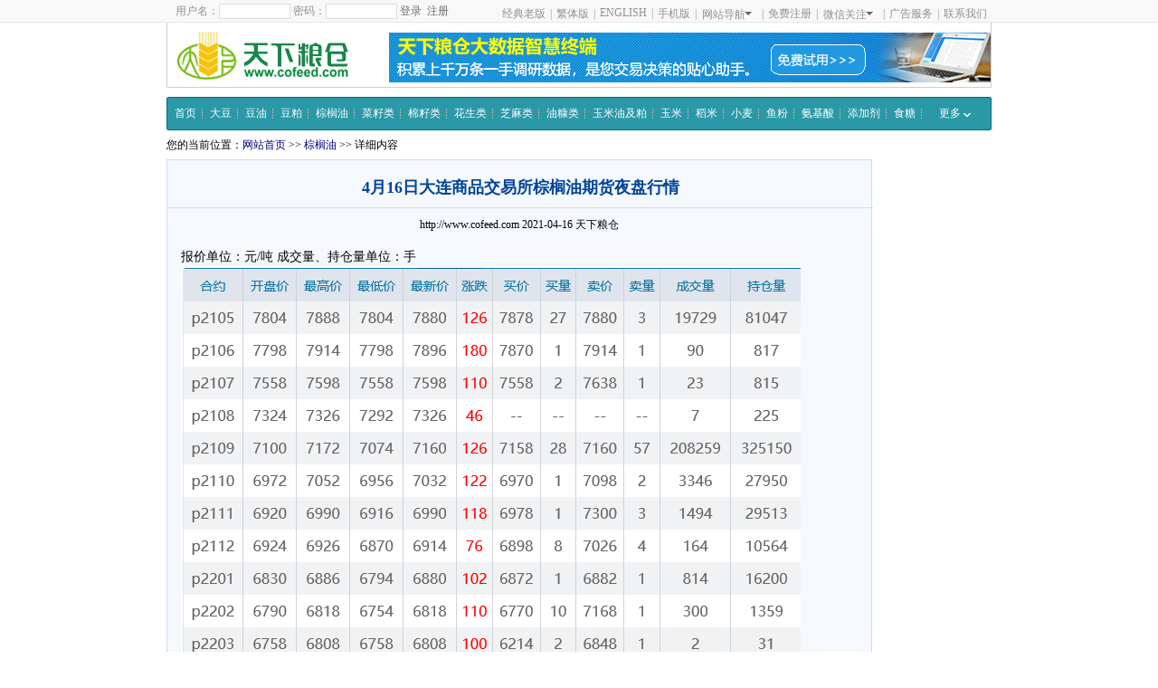

--- FILE ---
content_type: text/html; Charset=UTF-8
request_url: http://www.cofeed.com/palmoil/21045211976.html
body_size: 19403
content:

<!DOCTYPE html PUBLIC "-//W3C//DTD XHTML 1.0 Transitional//EN" "http://www.w3.org/TR/xhtml1/DTD/xhtml1-transitional.dtd">
<html xmlns="http://www.w3.org/1999/xhtml">
<head>
<meta http-equiv="Content-Type" content="text/html; charset=utf-8" />
<title>4月16日大连商品交易所棕榈油期货夜盘行情_棕榈油期货_天下粮仓</title>
<meta  name="keywords" content="棕榈油期货 大连盘夜盘" />
<meta name="description" content="4月16日大连商品交易所棕榈油期货夜盘行情-天下粮仓." />
<meta http-equiv="mobile-agent" content="format=xhtml;url=http://m.cofeed.com/palmoil/21045211976.html">
<meta http-equiv="mobile-agent" content="format=html5;url=http://m.cofeed.com/palmoil/21045211976.html">
<link href="/css/main-style.css?" rel="stylesheet" type="text/css" />
<script language="javascript" src="/js/cofeed.js"></script>
</head>
<body>
 
  
<script type="text/javascript">
 //移动适配跳转
//if(/Android|webOS|iPhone|iPod|BlackBerry|mobile|incognito|bada|nokia|ucweb|skyfire/i.test (navigator.userAgent)){	if(window.location.href.indexOf("?mobile")<0){try {window.location.href=" http://m.cofeed.com/palmoil/21045211976.html"}catch(e){}}}
</script>

 <div id="nav">
  <div id="nav_mid">
<div id="nav_leftcon">

 <form action="/WebUser/UserChckLogin.asp" method="post"style="float:left;" name="login" id="form-login" >
  用户名：<input type="text" size="10" name="Cofeed_Name" value="" alt="Cofeed_Name"   /> 密码：<input type="password" value="" size="10" name="cofeed_PWD" id="cofeed_PWD" /> <input type="submit" value="登录" class="btn" /> <a href="/register.html">注册</a>
  <input type="hidden" value="LoginOk" name="act" id="act" />
       <input type="hidden" name="logincode" id="logincode" value="A67077E068UF56C2E7E6A211LK" />

 </form>
 

</div>
<div id="nav_rights">

<ul>
		        <li><a target="_blank" href="/old/">经典老版</a>|</li>
    	<li><a target="_blank" href="http://big5.cofeed.com">繁体版</a>|</li>
    	<li><a target="_blank" href="http://en.cofeed.com/">ENGLISH</a>|</li>
    	<li><a href="http://m.cofeed.com/">手机版</a>|</li>
     	<li style="position:relative;">
        <div class=menu onmouseover="showtopmemu(true)" onmouseout="showtopmemu(false)" >
					  <a class="menu-hd" id="memuhd" href="#">网站导航<B></B></a> 
					  <div id="menu-bd" style="WIDTH: 385px; HEIGHT: 285px; _HEIGHT: 240px; _width: 385px">
						  <div class=menu-bd-panel>
                               <DL>
								<DT><A href="#">品种导航</A>
                                 <DD>
                                    <A href="/soybean/">大豆</A>   
                                    <A href="/soybeanoil/">豆油</A>  
                                    <A class="w45" href="/palmoil/">棕榈油</A>
                                    <A  class="w45" href="/cottonseed/">棉籽类</A>  
                                    <A  class="w45" href="/peanut/">花生类</A>   
                                    <A href="/table-sugar/">食糖</A>   
                                    <A class="w52" href="/cornoil/">玉米油粕</A> 
                                    <A class="w45" href="/industrypalmoil/" style="text-align:left;">工棕</A> 
  								</DD>
                                 <DD>
                                <A href="/sbm/">豆粕</A>   
                                <A href="/corn/">玉米</A>  
                                <A  class="w45" href="/coconut-oil.html">椰子油</A>   
                                <A  class="w45" href="/rapeseed/">菜籽类</A> 
                                <A  class="w45" href="/aminoacid/">氨基酸</A>
                                <A href="/fishmeal/">鱼粉</A>   
                                <A  class="w52" href="/yamazi/">亚麻籽类</A>
                                <A  class="w45" href="/ddgs/" style="text-align:left;"  >DDGS</A>
                                 </DD>
                                  <DD> 
                                 <A href="/cotton/">棉花</A>   
                                <A href="/gaoliang/">高粱</A>   
                                <A  class="w45" href="/ricebran/">米糠类</A>
                                <A  class="w45" href="/sunflower/">葵籽类</A>
                                <A  class="w45" href="/additives/">添加剂</A>   
                                <A href="/starch/">淀粉</A>  
   								<A  class="w52" href="/oil-chemistry.html">油脂化工</A>   
                                <A  class="w45" href="/animaloil.html" style="text-align:left;" >牛羊油</A>
                                 </DD>
                                                         
                                <DD> 
                                    <A href="/rice/">稻米</A>   
                                    <A href="/damai/">大麦</A>   
                                    <A  class="w45" href="/wheat/">小麦类</A>  
                                    <A  class="w45" href="/sesame/">芝麻类</A>  
                                    <A  class="w45" href="/corn/protein.html">蛋白粉</A>   
                                    <A href="/pig/">生猪</A>  
  								<A  class="w52" href="/livestock/">水产养殖</A> 
                                 <A  class="w45" href="/grease/" style="text-align:left;">其他油</A>
                                 </DD>
 							</DL>
 							  <DL style="border-bottom:none;">
								<DT><A href="#">频道导航</A> 
								<DD> 
                                <A  class="w52" href="/national.html">国内动态</A> 
                                <A  class="w52" href="/international.html">国际动态</A> 
                                <A  class="w52" href="/analysis.html">分析预测</A> 
                                <A  class="w52" href="/price.html">价格行情</A> 
                                <A  class="w52" href="/produce.html">开机调查</A> 
                                <A  class="w52" href="/supply-demand.html">供需库存</A> 
  								</DD>
                                <DD> 
                                <A  class="w52" href="/customs.html">海关数据</A> 
                                <A  class="w52" href="/port.html">港口船期</A> 
                                <A  class="w52" href="/supply/">供求资讯</A> 
                                <A  class="w52" href="/futures/">期货市场</A> 
                                <A  class="w52" href="/movement.html">走势图表</A> 
                                <A  class="w52" href="/org-report.html">机构报告</A> 
  								</DD>                                
                                <DD> 
                                <A  class="w52" href="/analysis/daily-report.html">交易日报</A> 
                                <A  class="w52" href="/analysis/week-month-report.html">周报月报</A> 
                                <A  class="w52" href="/produce-profit.html">压榨利润</A> 
                                <A  class="w52" href="/international-price.html">外商报价</A> 
                                <A  class="w52" href="/priceIndex.html">价格指数</A> 
                                <A  class="w52" href="/import-costs.html">进口成本</A> 
  								</DD>                                
                                <DD> 
                                <A  class="w52" href="/policies.html">政策法规</A> 
                                <A  class="w52" href="/financial-news.html">财经新闻</A> 
                                <A  class="w52" href="/industry-movement.html">业内动态</A> 
                                <A  class="w52" href="/weather-produce.html">气象农情</A> 
                                <A  class="w52" href="/machinery.html">粮油机械</A> 
                                <A  class="w52" href="/companies/">企业展厅</A> 
  								</DD>                                
 							</DL>
							  
						  </div>
						 
					  </div>
				  </div>
         </li>
    	<li>|<a target="_blank" href="/register.html">免费注册</a>|</li>
             <li style="position:relative;">
        	<div class="menu" onmouseover="showtopweixin(true)" onmouseout="showtopweixin(false)" >
                <a class="menu-hd" id="weixinhd" href="#" style=" ">微信关注<B></B></a> 
                <div id="weixin-bd" style="WIDTH: 160px; HEIGHT: 200px; display:none; left:-50px; position:absolute; border:1px solid #e6e6e6;   z-index:100; top:23px; ">  <img src="/image/weixin.jpg" width="160" height="200" style="position:absolute; z-index:100;" />
            </div>
            </div>
         </li>
        <li>|<a target="_blank" href="/advert.html">广告服务</a></li>
         <li>|<a target="_blank" href="/countactus.html">联系我们</a></li>
    </ul>
</div>
</div>
</div>
<div id="head" style="clear:both;">
<div id="head_main">
<div class="head_main_left"><a href="/"><img src="/images/logo1.gif"  border="0" /></a></div>
<div class="head_main_right">
<div class="banner"  >
 <a href="http://www.cofeed.com/bigdata/#1" rel="external nofollow"  target="_blank"><img src="http://img.cofeed.com/newpic/201812/bd1521e7-786c-4d00-a2a4-7ee86511b779.jpg" width="668"   height="55"   border="0" ></a>    
</div>
</div>
<div class="clear"></div>
</div>
<div id="head_search_bot" >
 <div id="connav"  >
  <ul>
  <li><a href="/">首页</a></li>
  <li><a href="/soybean/">大豆</a></li>
  <li><a href="/soybeanoil/">豆油</a></li>
  <li><a href="/sbm/">豆粕</a></li>
  <li><a href="/palmoil/">棕榈油</a></li>
  <li><a href="/rapeseed/">菜籽类</a></li>
  <li><a href="/cottonseed/">棉籽类</a></li>
  <li><a href="/peanut/">花生类</a></li>
  <li><a href="/sesame/">芝麻类</a></li>
  <li><a href="/ricebran/">油糠类</a></li>
  <li><a href="/cornoil/">玉米油及粕</a></li>
  <li><a href="/corn/">玉米</a></li>
  <li><a href="/rice/">稻米</a></li>
  <li><a href="/wheat/">小麦</a></li>
  <li><a href="/fishmeal/">鱼粉</a></li>
  <li><a href="/aminoacid/">氨基酸</a></li>
  <li><a href="/additives/">添加剂</a></li>
  <li><a href="/table-sugar/">食糖</a></li>
 <li style="position:relative; padding:0px; margin:0px; float:right; background:none;">
 	<div id="conmemu" onmouseover="showconmemu(true)" onmouseout="showconmemu(false)">
    	 <a class="con-hd" id="conmemuhd" href="#" >更多 <i class="ico-down"></i></a> 
         <div id="con-bd"  >
         <ul>  
         		 <li><A href="/cotton/">棉花</A></li>
         		 <li> <A href="/sunflower/">葵籽类</A></li>
                  <li><A href="/ddgs/" >DDGS</A></li>
                   <li><A href="/livestock/">家禽水产</A></li>
                  <li><A href="/pig/">生猪</A></li>
                  <li > <A href="/corn/protein.html">蛋白粉</A>   </li>
                 <li><A href="/industrypalmoil/">工棕</A></li>
                 <li> <A href="/gaoliang/">高粱</A> </li>
                 <li><A href="/starch/">淀粉</A></li>
                 <li><a href="/starchsugar/">淀粉糖</a></li>
                 <li> <A href="/damai/">大麦</A></li>
                 <li><A href="/grease/"  >其他谷物</A></li>
                <li><A href="/yamazi/">亚麻籽类</A></li>
                <li><A href="/coconut-oil.html">椰子油</A>  </li>
                 <li><A href="/oil-chemistry.html">油脂化工</A> </li>
                <li><A href="/animaloil.html">牛羊油</A></li>
                 <li><A href="/grease/" >其他油</A></li>
                   <li><a href="/egg/">鸡蛋</a></li>
                  <li><a href="/rouji/">肉鸡</a></li>
                  <li><a href="/alcohol/">乙醇</a></li>
                   <li><a href="/grain/">杂粮</a></li>
                <li><a href="/apple/">苹果</a></li>
                  <li><a href="/alfalfa/">苜蓿草</a></li>
                    <li><a href="/hongzao/">红枣</a></li>
                          <li><a href="/cottonyarn/">棉纱</a></li>
               <li><a href="/potato/">马铃薯</a></li>
               <li><a href="/ningmengsuan/">柠檬酸</a></li>
               <li><a href="/aginomoto/">味精</a></li>
               <li><a href="/furfural/">糠醛及糠醇 </a></li>
               <li><a href="/yumixin/">玉米芯</a></li>
               <li><a href="/hongzao/">红枣</a></li>
                <li><a href="/niaosu/">尿素</a></li>
                <li><a href="/yean/">液氨</a></li>
                <li><a href="/danfei/">小氮肥 </a></li>
                <li><a href="/fuhefei/">复合肥</a></li>
                <li><a href="/linfei/">磷肥 </a></li>
                <li><a href="/jiafei/">钾肥</a></li>
                <li><a href="/yuanliao/">农化原料</a></li>
                </ul>
         </div>
    </div>
 </li>
 </ul>
</div>
  
</div>
 
<div id="navigation">您的当前位置：<a href="/" title="天下粮仓首页">网站首页</a> >> <a href="/palmoil/">棕榈油</a> >> 详细内容</div>
</div>


 
 <div id="middle">
<div id="particular_left2">
<div id="particular_con">
<div class="particular_title2">4月16日大连商品交易所棕榈油期货夜盘行情</div>
<div class="particular_subtitle"><a href="http://www.cofeed.com">http://www.cofeed.com</a>&nbsp;2021-04-16&nbsp;<span><a href="/">天下粮仓</a></span></div>
  
 <div class="particular_note2" id="infocontent">
 	
    <p>报价单位：元/吨 成交量、持仓量单位：手</p>
<p><img src="http://img.cofeed.com/newpic/202104/f55fc3dc-df54-4914-badc-2070776fa922.png" alt="" width="685" height="471" /></p>
</div>
 
 
<div class="keywords">
	本文关键词：<strong><a href="http://www.cofeed.com/palmoil/" ttle="棕榈油期货">棕榈油期货</a></strong> <strong>大连盘夜盘</strong> 
</div>
<div class="particular_size">
<div class="particular_size_left">字体:<span onclick="changfont('infocontent','bigSize')">大</span>&nbsp;<span onclick="changfont('infocontent','')">中</span>&nbsp;<span onclick="changfont('infocontent','smallSize')">小</span></div>
<div class="particular_size_right"><span onclick="javascript:callJS('window.close()');"><img src="/images/ico7.gif" width="16" height="14" /> 关闭窗口</span> <span onclick="javascript:window.print();"><img src="/images/ico8.gif" width="16" height="14" /> 打印本页</span></div>
</div>
</div>


 <div id="particular_main">
<div class="particular_main_title"><h3>棕榈油期货相关</h3><h4><a class="ondown"  id="particular_tab1" href="/">资讯</a></h4></div>
<div id="particular_main_list1">
<div class="particular_main_con">
  <div class="particular_main_left"><a href="/palmoil/21045211976.html">4月16日大连商品交易所棕榈油期..</a></div><div class="particular_main_right">2021-04-16</div>
</div>
<div class="particular_main_con">
  <div class="particular_main_left"><a href="/palmoil/21045211944.html">4月16日马来西亚棕榈油期货收盘..</a></div><div class="particular_main_right">2021-04-16</div>
</div>
<div class="particular_main_con">
  <div class="particular_main_left"><a href="/palmoil/21045211737.html">4月16日大连盘棕榈油期货下午收..</a></div><div class="particular_main_right">2021-04-16</div>
</div>
<div class="particular_main_con">
  <div class="particular_main_left"><a href="/palmoil/21045211229.html">BMD毛棕榈油因出口增加攀升2%..</a></div><div class="particular_main_right">2021-04-16</div>
</div>
<div class="particular_main_con">
  <div class="particular_main_left"><a href="/palmoil/21045211115.html"> 4月16日大连棕榈油期货午盘行..</a></div><div class="particular_main_right">2021-04-16</div>
</div>
<div class="particular_main_con">
  <div class="particular_main_left"><a href="/palmoil/21045209728.html">4月16日大连棕榈油期货市场开盘..</a></div><div class="particular_main_right">2021-04-16</div>
</div>
<div class="particular_main_con">
  <div class="particular_main_left"><a href="/palmoil/21045209322.html">4月15日大连商品交易所棕榈油期..</a></div><div class="particular_main_right">2021-04-15</div>
</div>
<div class="particular_main_con">
  <div class="particular_main_left"><a href="/palmoil/21045209290.html">4月15日马来西亚棕榈油期货收盘..</a></div><div class="particular_main_right">2021-04-15</div>
</div>
<div class="particular_main_con">
  <div class="particular_main_left"><a href="/palmoil/21045209191.html">BMD毛棕榈油期货连涨第三日因出..</a></div><div class="particular_main_right">2021-04-15</div>
</div>
<div class="particular_main_con">
  <div class="particular_main_left"><a href="/palmoil/21045209167.html">4月15日大连盘棕榈油期货下午收..</a></div><div class="particular_main_right">2021-04-15</div>
</div>
<div class="clear"   ></div>
</div>
</div>


</div>
<div id="particular_right"  style="width:120px;">

  </div>
<div class="clear"></div>
</div>
      
<div id="foot_blue2">
  <div class="foot_left">
    <div class="foot_nav"><a target="_blank" href="http://m.cofeed.com/">手机版</a>|<a href="/about.html">关于我们</a>|<a href="/law.html">法律声明</a>|<a href="/advert.html">广告服务</a>|<a href="/register.html">会员注册</a>|<a href="/sitemap.html">网站地图</a>|<a href="/countactUs.html">联系我们</a>|<a href="/link.html">友情链接</a></div>
    <div class="foot_con1"> Copyright © 2002-2026 <a href="http://www.cofeed.com">天下粮仓</a>网 <a href="http://www.cofeed.com">www.cofeed.com</a> All rights reserved. </div>
    <div class="foot_con2"><span>服务热线:</span>010-80697616 <span>传真:</span>010-64820990 <span>E-mail:</span>service@cofeed.com</div>
    <div class="foot_con3">
     京ICP证070040号   <a href="https://beian.miit.gov.cn/#/Integrated/index" target="_blank">京ICP备11000339号</a> <a href="http://www.beian.gov.cn/portal/registerSystemInfo?recordcode=11010802031041" target="_blank"><img src="/images/jh.png" style="vertical-align:middle;"/> 京公网安备 11010802031041号</a>
    <div style="display:none;">
	<script>
	var _hmt = _hmt || [];
	(function() {
	  var hm = document.createElement("script");
	  hm.src = "https://hm.baidu.com/hm.js?61225203ce8828fbd02be30e29dc4360";
	  var s = document.getElementsByTagName("script")[0]; 
	  s.parentNode.insertBefore(hm, s);
	})();
    </script>
</div>
  </div>
  </div>
  <div class="foot_right"  ><img src="/images/ico.gif" /></div>
</div>

 
 <script src="/js/jquery.min.js"></script> 
  <script>
	$(document).ready(function(e) {
		 
		$('table tr td','#particular_con').css({"border-width":"1px","border-bottom-style":"solid","padding-left":"6px"});
		 
		$('.catmemua').mouseover(function(){
			$('#catmemu').show();
		}).bind('mouseleave',function(){
			 	$('#catmemu').hide();
		});
		
		$('#catmemu').mouseover(function(){
			$('#catmemu').show();
			$('.catmemua').addClass('activate');
		}).bind('mouseleave',function(){
			 	$('#catmemu').hide();
				$('.catmemua').removeClass('activate');
		});
		
		
    });


</script>

</body>
</html>
